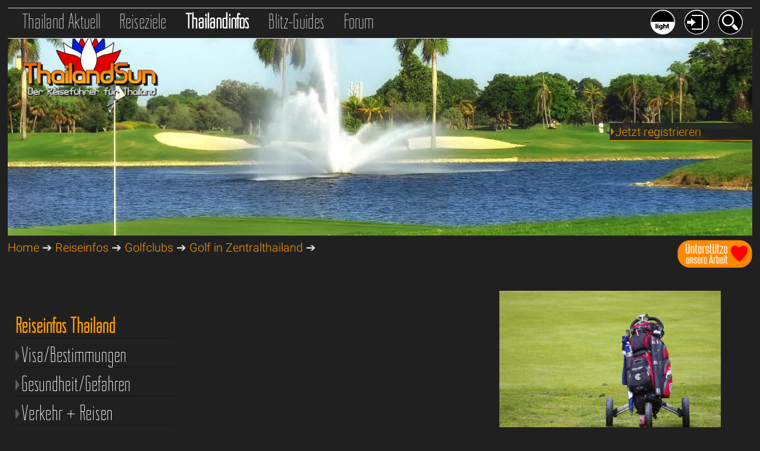

--- FILE ---
content_type: text/html; charset=utf-8
request_url: https://www.google.com/recaptcha/api2/aframe
body_size: 265
content:
<!DOCTYPE HTML><html><head><meta http-equiv="content-type" content="text/html; charset=UTF-8"></head><body><script nonce="mnttv7bGybMTTDvM8q8ILw">/** Anti-fraud and anti-abuse applications only. See google.com/recaptcha */ try{var clients={'sodar':'https://pagead2.googlesyndication.com/pagead/sodar?'};window.addEventListener("message",function(a){try{if(a.source===window.parent){var b=JSON.parse(a.data);var c=clients[b['id']];if(c){var d=document.createElement('img');d.src=c+b['params']+'&rc='+(localStorage.getItem("rc::a")?sessionStorage.getItem("rc::b"):"");window.document.body.appendChild(d);sessionStorage.setItem("rc::e",parseInt(sessionStorage.getItem("rc::e")||0)+1);localStorage.setItem("rc::h",'1766610880793');}}}catch(b){}});window.parent.postMessage("_grecaptcha_ready", "*");}catch(b){}</script></body></html>

--- FILE ---
content_type: text/css
request_url: https://www.thailandsun.com/css/12goasia-dark.css
body_size: 657
content:
		.one2go-left {
			font-size:16px;
		
		}

		.one2go-right {
			font-size:16px;
			
		}

		.one2go-route-info {
			float: right;
			white-space: nowrap;
			font-size:18px;
		}

		.one2go-route-price,
		.one2go-route-duration {
			text-align: center;
			font-size:18px;
		}

		.one2go-route-price {
			margin-right: 20px;
			font-size:20px;
		}

		li.country {
			background-position: 90%;
			background-repeat: no-repeat;
		}
		.one2go-trips {
			width: 45%;
			background-color: #353535;
		}
		.one2go-trips ul {
			padding-left: 0px;
			margin-top: auto !important;
			margin-bottom: auto !important;
			list-style: none !important;
		}
		.one2go-trips li {
			line-height: 16pt;
			padding-left:8px;
			padding-bottom:15px;
		}
		.one2go-timetable {
			width:100%;
			font-size:16px;
			border-spacing: 10px;
    			border-collapse: collapse;
			margin-bottom:30px;			
		}
		.one2go-timetable td,
		.one2go-timetable tr.one2go-route-detail th {
			padding: 6px;
			vertical-align: top !important;
			
				
		}

		.one2go-route-name {
			padding:15px;
			font-size:24px;
			color: #60AAFF;
			background-color:#202020;
		}
		.one2go-route-name a {
			color: #FFFFFF;
		}

		span.one2go-departures {
			color: #999999;
			font-size:15px;
			width:100%;
			float:left;
			margin-left:20px;
			margin-bottom:10px;
		}
		span.one2go-class {
			font-weight: bold;
			color: #EEEEEE;
			font-size:18px;
		}

		tr.one2go-route-detail th {
			text-align: center;
			color: #EEEEEE;
		}

		.one2go-buy-button {

			font-size:20px;
			float:right;
			color:#4664AD;
			/*padding-left:10px;*/
		}

		.one2go-route-header {
			font-size: 28px;
			padding: 8px;
			padding-left: 5px;
			background-color: #000000;
			letter-spacing: 0px;
		}

		.one2go-route-header a {
			color: #FF9900;
			font-size: 28px;
			font-weight: bold;
			margin-bottom: 10px;
		}

		.one2go-route-header a:hover {
			color: #FFFFFF;
		}

		.one2go-route-container {
			padding: 0;
			border:  1px solid #000000;
			margin-bottom: 20px;
			margin-top: 20px;
		}



--- FILE ---
content_type: text/css
request_url: https://www.thailandsun.com/style_effects.css
body_size: 499
content:
/*Bildbox Text überfliegen*/
.imageBox {
	position:relative;
	width:100%;height:200px;
	float:left;
	overflow:hidden;
	margin-right:30px;
}

.figure {
	position:absolute;
	bottom:0;left:0;
	padding:5px;
	margin:5px;
	background:white;
}

/* transition fadeIn */

.imageBox .tr-opacity {
	opacity:0;
	-webkit-transition:opacity 0.5s;
	-moz-transition:opacity 0.5s;
	-o-transition:opacity 0.5s;
	transition:opacity 0.5s;
}
.imageBox:hover .tr-opacity {
	opacity:1;
}

/* transition slideIn */

.imageBox .tr-slideIn {
	bottom:-155px;
	width:98%;height:155px;
	margin:0;
	padding:1%;
	padding-top:10px;
	opacity:0.8;	
	background:#202020;
	color:#FFFFFF;
	-webkit-transition:all 0.8s;
	-moz-transition:all 0.8s;
	-o-transition:all 0.8s;
	transition:all 0.8s;
	font-family:MyCustomFont,Arial,Verdana,sans-serif;font-size: calc(14px + 0.2vw);font-weight:normal;text-decoration:none;
}
.imageBox:hover .tr-slideIn {
	bottom:0;
}


		.SlideshowImage
		{
			width: 418px;
			opacity: 0;
			position: absolute;
		}
		.SlideshowActive
		{
			opacity: 1;
		}



		


--- FILE ---
content_type: text/css
request_url: https://www.thailandsun.com/css/venobox/venobox.css
body_size: 1047
content:
.vbox-overlay *, .vbox-overlay *:before, .vbox-overlay *:after{-webkit-backface-visibility:hidden;-webkit-box-sizing:border-box;-moz-box-sizing:border-box;box-sizing:border-box;}
body{-webkit-overflow-scrolling:touch;}
.vbox-overlay{background:#DDDDDD;background:rgba(100,100,100,0.60);width:100%;height:auto;position:absolute;top:0;left:0;z-index:999;overflow:hidden;opacity:0.5;transition:opacity .25s ease-in-out;-moz-transition:opacity .25s ease-in-out;-webkit-transition:opacity .25s ease-in-out;}
.relativo{float:left;width:100%;height:100%;display:block;position:relative;}
.vbox-preloader{position:fixed;width:32px;height:32px;left:50%;top:50%;margin-left:-16px;margin-top:-16px;background-image:url(preload-circle.png);text-indent:-100px;overflow:hidden;-webkit-animation:playload 1.4s steps(18) infinite;-moz-animation:playload 1.4s steps(18) infinite;-ms-animation:playload 1.4s steps(18) infinite;-o-animation:playload 1.4s steps(18) infinite;animation:playload 1.4s steps(18) infinite;}
@-webkit-keyframes playload{from{background-position:0px;}
to{background-position:-576px;}
}
@-moz-keyframes playload{from{background-position:0px;}
to{background-position:-576px;}
}
@-ms-keyframes playload{from{background-position:0px;}
to{background-position:-576px;}
}
@-o-keyframes playload{from{background-position:0px;}
to{background-position:-576px;}
}
@keyframes playload{from{background-position:0px;}
to{background-position:-576px;}
}
.vbox-close{cursor:pointer;position:fixed;top:-1px;right:0;width:70px;height:55px;padding:10px 20px 10px 0;display:block;background:url(close.png) no-repeat #FF8800;background-position:10px center;color:#fff;text-indent:-100px;overflow:hidden;}
.vbox-next, .vbox-prev{box-sizing:content-box;cursor:pointer;position:fixed;top:50%;color:#fff;width:30px;height:170px;margin-top:-85px;text-indent:-100px;border:solid transparent;overflow:hidden;}
.vbox-prev{left:0;border-width:0 30px 0 10px;background:url(prev.png) center center no-repeat;}
.vbox-next{right:0;border-width:0 10px 0 30px;background:url(next.png) center center no-repeat;}
.vbox-title{width:100%;height:40px;float:left;text-align:center;line-height:28px;font-family:"Arial Narrow", sans-serif;font-size:19px;font-style:normal;font-weight:bold;text-decoration:none;line-height:1.3em;color:#FFFFFF;padding:6px 40px;overflow:hidden;background:#FF8800;position:fixed;display:none;top:-1px;left:0;}
.vbox-num{cursor:pointer;position:fixed;top:-1px;left:0;height:40px;display:block;color:#fff;overflow:hidden;line-height:28px;font-size:12px;padding:6px 10px;background:#161617;display:none;}
.vbox-inline{width:420px;height:315px;padding:10px;background:#fff;text-align:left;margin:0 auto;overflow:auto;}
.venoframe{border:none;width:960px;height:720px;}
@media (max-width:992px){.venoframe{width:990px;height:740px;}
}
@media (max-width:767px){.venoframe{width:440px;height:315px;}
}
@media (max-width:460px){.vbox-inline{width:100%;}
.venoframe{width:100%;height:260px;}
}
.vbox-container{position:relative;background:#000;width:98%;max-width:1024px;margin:0 auto;}
.vbox-content{text-align:center;float:left;width:100%;position:relative;overflow:hidden;}
.vbox-container img{max-width:100%;height:auto;}
.vwrap{opacity:1;transition:opacity .25s ease-in-out;-moz-transition:opacity .25s ease-in-out;-webkit-transition:opacity .25s ease-in-out;width:100%;height:100%;float:left;position:relative;margin:0;padding:0;left:0;overflow:hidden;z-index:1;}

--- FILE ---
content_type: application/javascript
request_url: https://www.thailandsun.com/css/venobox/venobox.min.js
body_size: 2332
content:
/* 
 * VenoBox - jQuery Plugin
 * version: 1.5.2
 * @requires jQuery
 *
 * Examples at http://lab.veno.it/venobox/
 * License: Creative Commons Attribution 3.0 License
 * License URI: http://creativecommons.org/licenses/by/3.0/
 * Copyright 2013-2014 Nicola Franchini - @nicolafranchini
 *
 */
(function(e){function j(){e.ajax({url:y,cache:false}).done(function(e){m.html('<div class="vbox-inline">'+e+"</div>");z(true)}).fail(function(){m.html('<div class="vbox-inline"><p>Error retrieving contents, please retry</div>');z(true)})}function F(){m.html('<iframe class="venoframe" src="'+y+'"></iframe>');z()}function I(){var e=y.split("/");var t=e[e.length-1];m.html('<iframe class="venoframe" src="//player.vimeo.com/video/'+t+'"></iframe>');z()}function q(){var e=y.split("/");var t=e[e.length-1];m.html('<iframe class="venoframe" allowfullscreen src="//www.youtube.com/embed/'+t+'"></iframe>');z()}function R(){m.html('<div class="vbox-inline">'+e(y).html()+"</div>");z()}function U(){w=e(".vbox-content").find("img");w.one("load",function(){z()}).each(function(){if(this.complete)e(this).load()})}function z(t){t=t||false;if(t!=true){e(window).scrollTop(0)}O.html(C);m.find(">:first-child").addClass("figlio");e(".figlio").css("width",s).css("height",a).css("padding",o).css("background",u);l=m.outerHeight();c=e(window).height();if(l+80<c){f=(c-l)/2;m.css("margin-top",f);m.css("margin-bottom",f)}else{m.css("margin-top","40px");m.css("margin-bottom","40px")}m.animate({opacity:"1"},"slow")}function W(){if(e(".vbox-content").length){l=m.height();c=e(window).height();if(l+80<c){f=(c-l)/2;m.css("margin-top",f);m.css("margin-bottom",f)}else{m.css("margin-top","40px");m.css("margin-bottom","40px")}}}var t,n,r,i,s,o,u,a,f,l,c,h,p,d,v,m,g,y,b,w,E,S,x,T,N,C,k,L,A,O,M,_,D,P,H,B;e.fn.extend({venobox:function(f){var l={framewidth:"",frameheight:"",border:"0",bgcolor:"#fff",titleattr:"title",numeratio:false,infinigall:false,overlayclose:true};var c=e.extend(l,f);return this.each(function(){var f=e(this);if(f.data("venobox")){return true}f.addClass("vbox-item");f.data("framewidth",c.framewidth);f.data("frameheight",c.frameheight);f.data("border",c.border);f.data("bgcolor",c.bgcolor);f.data("numeratio",c.numeratio);f.data("infinigall",c.infinigall);f.data("overlayclose",c.overlayclose);f.data("venobox",true);t=navigator.userAgent.match(/(iPad|iPhone|iPod)/g)?true:false;n=document.all&&!window.atob?true:false;f.click(function(l){function w(){S=f.data("gall");h=f.data("numeratio");v=f.data("infinigall");x=e('.vbox-item[data-gall="'+S+'"]');if(x.length>0&&h===true){M.html(x.index(f)+1+" / "+x.length);M.fadeIn()}else{M.fadeOut()}T=x.eq(x.index(f)+1);N=x.eq(x.index(f)-1);if(f.attr(c.titleattr)){C=f.attr(c.titleattr);O.fadeIn()}else{C="";O.fadeOut()}if(x.length>0&&v===true){k=true;L=true;if(T.length<1){T=x.eq(0)}if(x.index(f)<1){N=x.eq(x.index(x.length))}}else{if(T.length>0){e(".vbox-next").css("display","block");k=true}else{e(".vbox-next").css("display","none");k=false}if(x.index(f)>0){e(".vbox-prev").css("display","block");L=true}else{e(".vbox-prev").css("display","none");L=false}}}function z(e){if(e.keyCode===27){W()}}function W(){e("body").unbind("keydown",z);if(n){i.animate({opacity:0},500,function(){i.remove();e(".vwrap").children().unwrap();e(window).scrollTop(-b);A=false;f.focus()})}else{i.unbind("transitionend webkitTransitionEnd oTransitionEnd MSTransitionEnd");i.bind("transitionend webkitTransitionEnd oTransitionEnd MSTransitionEnd",function(n){if(n.target!=n.currentTarget){return}i.remove();if(t){e(".vwrap").bind("transitionend webkitTransitionEnd oTransitionEnd MSTransitionEnd",function(){e(".vwrap").children().unwrap();e(window).scrollTop(-b)});e(".vwrap").css("opacity","1")}else{e(".vwrap").children().unwrap();e(window).scrollTop(-b)}A=false;f.focus()});i.css("opacity","0")}}l.stopPropagation();l.preventDefault();f=e(this);r=f.data("overlay");s=f.data("framewidth");a=f.data("frameheight");o=f.data("border");u=f.data("bgcolor");k=false;L=false;A=false;y=f.attr("href");b=e(window).scrollTop();b=-b;B=f.data("css")||"";e("body").wrapInner('<div class="vwrap"></div>');p=e(".vwrap");g='<div class="vbox-overlay '+B+'" style="background:'+r+'"><div class="vbox-preloader">Loading...</div><div class="vbox-container"><div class="vbox-content"></div></div><div class="vbox-title"></div><div class="vbox-num">0/0</div><div class="vbox-close">X</div><div class="vbox-next">next</div><div class="vbox-prev">prev</div></div>';e("body").append(g);i=e(".vbox-overlay");d=e(".vbox-container");m=e(".vbox-content");M=e(".vbox-num");O=e(".vbox-title");m.html("");m.css("opacity","0");w();i.css("min-height",e(window).outerHeight());if(n){i.animate({opacity:1},250,function(){i.css({"min-height":e(window).outerHeight(),height:"auto"});if(f.data("type")=="iframe"){F()}else if(f.data("type")=="inline"){R()}else if(f.data("type")=="ajax"){j()}else if(f.data("type")=="vimeo"){I()}else if(f.data("type")=="youtube"){q()}else{m.html('<img src="'+y+'">');U()}})}else{i.bind("transitionend webkitTransitionEnd oTransitionEnd MSTransitionEnd",function(t){if(t.target!=t.currentTarget){return}i.css({"min-height":e(window).outerHeight(),height:"auto"});if(f.data("type")=="iframe"){F()}else if(f.data("type")=="inline"){R()}else if(f.data("type")=="ajax"){j()}else if(f.data("type")=="vimeo"){I()}else if(f.data("type")=="youtube"){q()}else{m.html('<img src="'+y+'">');U()}});i.css("opacity","1")}if(t){p.css({position:"fixed",top:b,opacity:"0"}).data("top",b)}else{p.css({position:"fixed",top:b}).data("top",b);e(window).scrollTop(0)}var E={prev:function(){if(A)return;else A=true;r=N.data("overlay");s=N.data("framewidth");a=N.data("frameheight");o=N.data("border");u=N.data("bgcolor");y=N.attr("href");if(N.attr(c.titleattr)){C=N.attr(c.titleattr)}else{C=""}if(r===undefined){r=""}i.css("min-height",e(window).outerHeight());m.animate({opacity:0},500,function(){i.css("min-height",e(window).outerHeight()).css("background",r);if(N.data("type")=="iframe"){F()}else if(N.data("type")=="inline"){R()}else if(N.data("type")=="ajax"){j()}else if(N.data("type")=="youtube"){q()}else if(N.data("type")=="vimeo"){I()}else{m.html('<img src="'+y+'">');U()}f=N;w();A=false})},next:function(){if(A)return;else A=true;r=T.data("overlay");s=T.data("framewidth");a=T.data("frameheight");o=T.data("border");u=T.data("bgcolor");y=T.attr("href");if(T.attr(c.titleattr)){C=T.attr(c.titleattr)}else{C=""}if(r===undefined){r=""}i.css("min-height",e(window).outerHeight());m.animate({opacity:0},500,function(){i.css("min-height",e(window).outerHeight()).css("background",r);if(T.data("type")=="iframe"){F()}else if(T.data("type")=="inline"){R()}else if(T.data("type")=="ajax"){j()}else if(T.data("type")=="youtube"){q()}else if(T.data("type")=="vimeo"){I()}else{m.html('<img src="'+y+'">');U()}f=T;w();A=false})}};e("body").keydown(function(e){if(e.keyCode==37&&L==true){E.prev()}if(e.keyCode==39&&k==true){E.next()}});e(".vbox-prev").click(function(){E.prev()});e(".vbox-next").click(function(){E.next()});var X=".vbox-close, .vbox-overlay";if(!f.data("overlayclose")){X=".vbox-close"}e(X).click(function(t){P=".figlio";D=".vbox-prev";_=".vbox-next";H=".figlio *";if(!e(t.target).is(P)&&!e(t.target).is(_)&&!e(t.target).is(D)&&!e(t.target).is(H)){W()}});e("body").keydown(z);return false})})}});e(window).resize(function(){W()})})(jQuery);